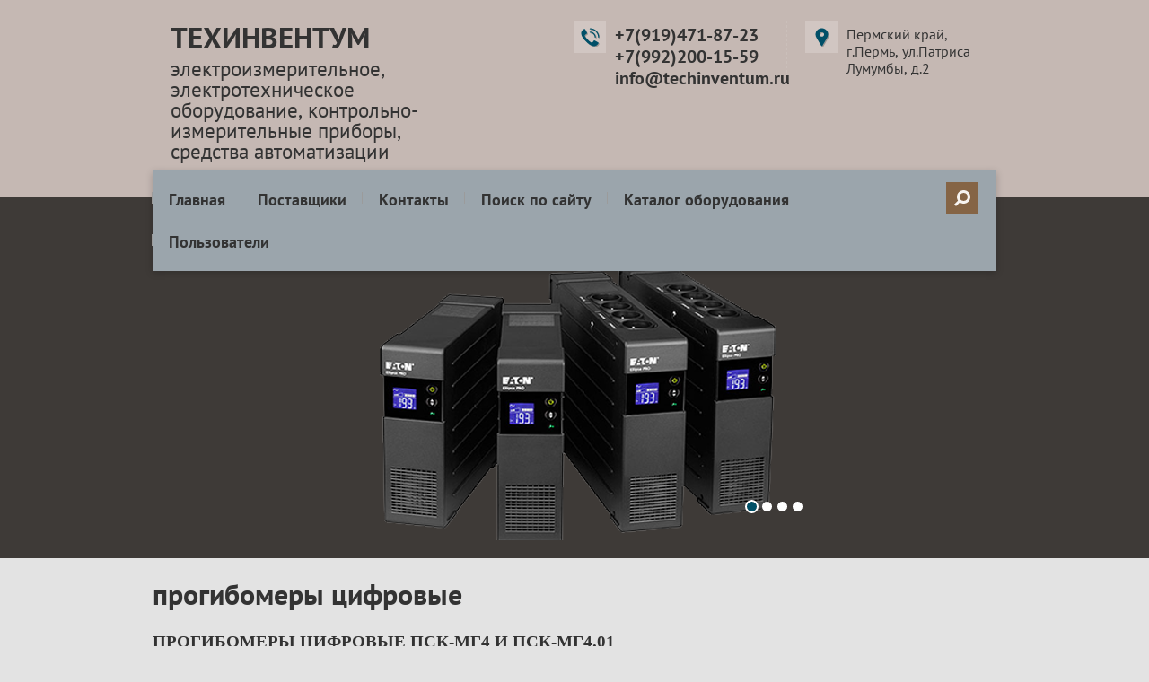

--- FILE ---
content_type: text/html; charset=utf-8
request_url: http://techinventum.ru/progibomery-cifrovye
body_size: 6029
content:

<!doctype html>
<html lang="ru">
<head>
<meta charset="utf-8">
<meta name="robots" content="all"/>
<title>прогибомеры цифровые</title>
<meta name="description" content="прогибомеры цифровые предназначены для измерения линейных перемещений отдельных точек конструкций при нагружении статическими нагрузками">
<meta name="keywords" content="прогибомеры цифровые, ПСК-МГ4, измерения линейных перемещений">
<meta name="SKYPE_TOOLBAR" content="SKYPE_TOOLBAR_PARSER_COMPATIBLE">
<meta name="viewport" content="width=device-width, initial-scale=1.0, maximum-scale=1.0, user-scalable=no">
<meta name="format-detection" content="telephone=no">
<meta http-equiv="x-rim-auto-match" content="none">
<link rel="stylesheet" href="/t/v697/images/theme0/styles.scss.css">
<link rel="stylesheet" href="/g/css/styles_articles_tpl.css">
<script src="/g/libs/jquery/1.10.2/jquery.min.js"></script>

            <!-- 46b9544ffa2e5e73c3c971fe2ede35a5 -->
            <script src='/shared/s3/js/lang/ru.js'></script>
            <script src='/shared/s3/js/common.min.js'></script>
        <link rel='stylesheet' type='text/css' href='/shared/s3/css/calendar.css' /><link rel='stylesheet' type='text/css' href='/shared/highslide-4.1.13/highslide.min.css'/>
<script type='text/javascript' src='/shared/highslide-4.1.13/highslide-full.packed.js'></script>
<script type='text/javascript'>
hs.graphicsDir = '/shared/highslide-4.1.13/graphics/';
hs.outlineType = null;
hs.showCredits = false;
hs.lang={cssDirection:'ltr',loadingText:'Загрузка...',loadingTitle:'Кликните чтобы отменить',focusTitle:'Нажмите чтобы перенести вперёд',fullExpandTitle:'Увеличить',fullExpandText:'Полноэкранный',previousText:'Предыдущий',previousTitle:'Назад (стрелка влево)',nextText:'Далее',nextTitle:'Далее (стрелка вправо)',moveTitle:'Передвинуть',moveText:'Передвинуть',closeText:'Закрыть',closeTitle:'Закрыть (Esc)',resizeTitle:'Восстановить размер',playText:'Слайд-шоу',playTitle:'Слайд-шоу (пробел)',pauseText:'Пауза',pauseTitle:'Приостановить слайд-шоу (пробел)',number:'Изображение %1/%2',restoreTitle:'Нажмите чтобы посмотреть картинку, используйте мышь для перетаскивания. Используйте клавиши вперёд и назад'};</script>

<link rel='stylesheet' type='text/css' href='/t/images/__csspatch/4/patch.css'/>

<!--s3_require-->
<link rel="stylesheet" href="/g/basestyle/1.0.1/article/article.css" type="text/css"/>
<link rel="stylesheet" href="/g/basestyle/1.0.1/article/article.gray.css" type="text/css"/>
<script type="text/javascript" src="/g/basestyle/1.0.1/article/article.js" async></script>
<!--/s3_require-->

<script type='text/javascript' src="/g/s3/misc/eventable/0.0.1/s3.eventable.js"></script>
<script type='text/javascript' src="/g/s3/misc/math/0.0.1/s3.math.js"></script>
<script type='text/javascript' src="/g/s3/menu/allin/0.0.2/s3.menu.allin.js"></script>
<script src="/t/v697/images/js/owl.carousel.min.js" charset="utf-8"></script>
<script src="/t/v697/images/js/main.js" charset="utf-8"></script>

 	<link rel="stylesheet" href="/t/v697/images/theme3/styles.scss.css">

<!--[if lt IE 10]>
<script src="/g/libs/ie9-svg-gradient/0.0.1/ie9-svg-gradient.min.js"></script>
<script src="/g/libs/jquery-placeholder/2.0.7/jquery.placeholder.min.js"></script>
<script src="/g/libs/jquery-textshadow/0.0.1/jquery.textshadow.min.js"></script>
<script src="/g/s3/misc/ie/0.0.1/ie.js"></script>
<![endif]-->
<!--[if lt IE 9]>
<script src="/g/libs/html5shiv/html5.js"></script>
<![endif]-->
<link rel="stylesheet" href="/t/v697/images/css/bdr_addons.scss.css">
</head>
<body>
	<div class="site-wrapper">
		<header role="banner" class="site-header">
			<div class="site-header-inner clear-self">
				<div class="header-left-part">
					<div class="site-logo"><a href="http://techinventum.ru">ТЕХИНВЕНТУМ</a></div>					<div class="site-activity">электроизмерительное, электротехническое оборудование, контрольно-измерительные приборы, средства автоматизации</div>				</div>
				<div class="header-address">Пермский край, г.Пермь, ул.Патриса Лумумбы, д.2</div>								<div class="header-phone"><div><a href="tel:+7(919)471-87-23">+7(919)471-87-23</a></div><div><a href="tel:+7(992)200-15-59">+7(992)200-15-59</a></div><div><a href="tel:info@techinventum.ru">info@techinventum.ru</a></div></div>
							</div>
		</header> <!-- .site-header -->

		<div class="site-container-wrapper">
			<nav class="top-menu-wrapper clear-self">
				<a href="#" class="mobile-menu-button"></a>
				<div class="top-menu-container">
					<div class="top-menu-container-in">
						<a href="#" class="close-menu"></a>
						<nav >
							<form action="/search" method="get"  class="search-form clear-self" >
								<input type="submit" class="search-button" value="" />
								<input name="search" type="text" class="search-text" onblur="this.value=this.value==''?'Поиск по сайту':this.value" onfocus="this.value=this.value=='Поиск по сайту'?'':this.value;" value="Поиск по сайту" />
							<re-captcha data-captcha="recaptcha"
     data-name="captcha"
     data-sitekey="6LcYvrMcAAAAAKyGWWuW4bP1De41Cn7t3mIjHyNN"
     data-lang="ru"
     data-rsize="invisible"
     data-type="image"
     data-theme="light"></re-captcha></form>
						</nav>
													<ul class="top-menu"><li><a href="/glavnaya" >Главная</a></li><li><a href="/postavshchiki" >Поставщики</a></li><li><a href="/kontakty" >Контакты</a></li><li><a href="/search" >Поиск по сайту</a></li><li class="opened"><a href="/" >Каталог оборудования</a></li><li><a href="/users" >Пользователи</a></li></ul>											</div>
				</div>
			</nav>
						<div class="slider-wrapper">
				<div class="slider-inner">
					<div class="slider-main">
												<div class="slide"><img src="/thumb/2/VN6z1_j7VkBTOHOD9hzhcQ/940c300/d/untitled-5.png" alt="Слайд 1"></div>
												<div class="slide"><img src="/thumb/2/5cncEAXCZCCIAJOPumrUGA/940c300/d/untitled-4.png" alt="Слайд №4"></div>
												<div class="slide"><img src="/thumb/2/GJFRN4EVRV-WfDZ7XpJHSA/940c300/d/17368399431493721925.jpg" alt="f1"></div>
												<div class="slide"><img src="/thumb/2/8L621Fc1dasooaIVEzKUEA/940c300/d/digital_manometers.jpg" alt="f2"></div>
											</div>
									</div>
			</div>
						<div class="site-container-inner">
								<div class="content">
					<h1>прогибомеры цифровые</h1>




	<h3><strong><span style="font-size:14pt;"><span style="font-family:Times New Roman,Times,serif;">ПРОГИБОМЕРЫ ЦИФРОВЫЕ ПСК-МГ4 И ПСК-МГ4.01</span></span></strong></h3>

<p><img alt="psk_01" height="300" src="/thumb/2/fYHRNPpkNWRVNG1VRdYkDg/360r300/d/psk_01.jpg" style="border-width: 0" width="150" /> <img alt="psk_02" height="177" src="/thumb/2/SdMAJv1n7SMdimaSulu3ug/360r300/d/psk_02.jpg" style="border-width: 0" width="360" /> <img alt="case_psk" height="319" src="/thumb/2/wvAMBkuHE_j-f3Nhfij34Q/360r300/d/case_psk.jpg" style="border-width: 0" width="360" /></p>

<p><span style="font-size:12pt;"><span style="font-family:Times New Roman,Times,serif;">Прогибомеры ПСК-МГ4 и ПСК-МГ4.01 предназначены для измерения линейных перемещений отдельных точек конструкций при нагружении статическими нагрузками - прогиб строительных конструкций (ферм, балок, плит) &ndash; а также осадку опор, фундаментов и других конструкций.</span></span></p>

<p><span style="font-size:12pt;"><span style="font-family:Times New Roman,Times,serif;">Прогибомеры применяются при проведении испытаний строительных конструкций, инженерно-строительных изысканиях и при обследовании зданий и сооружений.</span></span></p>

<p><span style="font-size:12pt;"><span style="font-family:Times New Roman,Times,serif;">Прогибомер ПСК-МГ4.01 имеет три режима измерений:</span></span></p>

<ul>
	<li><span style="font-size:12pt;"><span style="font-family:Times New Roman,Times,serif;">режим Оперативный с занесением в архив результата измерений &ndash; нажатием кнопки ВВОД;</span></span></li>
	<li><span style="font-size:12pt;"><span style="font-family:Times New Roman,Times,serif;">режим Наблюдение с автоматической регистрацией значений прогиба через интервалы времени, устанавливаемые пользователем (от 1 до 60 мин);</span></span></li>
	<li><span style="font-size:12pt;"><span style="font-family:Times New Roman,Times,serif;">режим Ждущий с автоматической регистрацией значений прогиба во времени, превышающих пороговые (граничные) значения, устанавливаемые пользователем (порог от 1 до 100 мм, длительность от 1 до 72 часов).</span></span></li>
</ul>

<p><span style="font-size:12pt;"><span style="font-family:Times New Roman,Times,serif;">Прогибомер ПСК-МГ4.01 имеет режим передачи данных на ПК по USB-интерфейсу с возможностью их последующего документирования.</span></span></p>

<p><span style="font-size:12pt;"><span style="font-family:Times New Roman,Times,serif;">ТЕХНИЧЕСКИЕ ХАРАКТЕРИСТИКИ ПРОГИБОМЕРОВ</span></span></p>

<table border="0" cellpadding="3" cellspacing="1">
	<tbody>
		<tr>
			<td><span style="font-size:12pt;"><span style="font-family:Times New Roman,Times,serif;"><strong>Наименование характеристик</strong></span></span></td>
			<td><span style="font-size:12pt;"><span style="font-family:Times New Roman,Times,serif;"><strong>ПСК-МГ4</strong></span></span></td>
			<td><span style="font-size:12pt;"><span style="font-family:Times New Roman,Times,serif;"><strong>ПСК-МГ4.01</strong></span></span></td>
		</tr>
		<tr>
			<td><span style="font-size:12pt;"><span style="font-family:Times New Roman,Times,serif;">Диапазон показаний прогибомера, мм</span></span></td>
			<td colspan="2"><span style="font-size:12pt;"><span style="font-family:Times New Roman,Times,serif;">0...9999</span></span></td>
		</tr>
		<tr>
			<td><span style="font-size:12pt;"><span style="font-family:Times New Roman,Times,serif;">Диапазон измерений линейного перемещения, мм</span></span></td>
			<td colspan="2"><span style="font-size:12pt;"><span style="font-family:Times New Roman,Times,serif;">0...200</span></span></td>
		</tr>
		<tr>
			<td><span style="font-size:12pt;"><span style="font-family:Times New Roman,Times,serif;">Пределы абсолютной погрешности измерений перемещений, мм, в диапазоне:</span></span></td>
			<td colspan="2">&nbsp;</td>
		</tr>
		<tr>
			<td><span style="font-size:12pt;"><span style="font-family:Times New Roman,Times,serif;">&nbsp; &nbsp; &nbsp; &nbsp; &nbsp; &ndash; от 0 до 10 мм</span></span></td>
			<td colspan="2"><span style="font-size:12pt;"><span style="font-family:Times New Roman,Times,serif;">&plusmn; 0,05</span></span></td>
		</tr>
		<tr>
			<td><span style="font-size:12pt;"><span style="font-family:Times New Roman,Times,serif;">&nbsp; &nbsp; &nbsp; &nbsp; &nbsp; &ndash; свыше 10 до 100 мм</span></span></td>
			<td colspan="2"><span style="font-size:12pt;"><span style="font-family:Times New Roman,Times,serif;">&plusmn; 0,1</span></span></td>
		</tr>
		<tr>
			<td><span style="font-size:12pt;"><span style="font-family:Times New Roman,Times,serif;">&nbsp; &nbsp; &nbsp; &nbsp; &nbsp; &ndash; свыше 100 до 200 мм?</span></span></td>
			<td colspan="2"><span style="font-size:12pt;"><span style="font-family:Times New Roman,Times,serif;">&plusmn; 0,5</span></span></td>
		</tr>
		<tr>
			<td colspan="3"><span style="font-size:12pt;"><span style="font-family:Times New Roman,Times,serif;">Цена единицы наименьшего разряда, мм, в диапазоне:</span></span></td>
		</tr>
		<tr>
			<td><span style="font-size:12pt;"><span style="font-family:Times New Roman,Times,serif;">&nbsp; &nbsp; &nbsp; &nbsp; &nbsp; &ndash; от 0 до 999 мм</span></span></td>
			<td colspan="2"><span style="font-size:12pt;"><span style="font-family:Times New Roman,Times,serif;">0,01</span></span></td>
		</tr>
		<tr>
			<td><span style="font-size:12pt;"><span style="font-family:Times New Roman,Times,serif;">&nbsp; &nbsp; &nbsp; &nbsp; &nbsp; &ndash; свыше 999 до 9999 мм</span></span></td>
			<td colspan="2"><span style="font-size:12pt;"><span style="font-family:Times New Roman,Times,serif;">0,1</span></span></td>
		</tr>
		<tr>
			<td><span style="font-size:12pt;"><span style="font-family:Times New Roman,Times,serif;">Номинальное значение диаметра струны, мм</span></span></td>
			<td colspan="2"><span style="font-size:12pt;"><span style="font-family:Times New Roman,Times,serif;">0,25 - 0,6</span></span></td>
		</tr>
		<tr>
			<td><span style="font-size:12pt;"><span style="font-family:Times New Roman,Times,serif;">Размах значений диаметра струны, мм, не более</span></span></td>
			<td colspan="2"><span style="font-size:12pt;"><span style="font-family:Times New Roman,Times,serif;">0,01</span></span></td>
		</tr>
		<tr>
			<td><span style="font-size:12pt;"><span style="font-family:Times New Roman,Times,serif;">Диаметр ведущего блока, мм</span></span></td>
			<td colspan="2"><span style="font-size:12pt;"><span style="font-family:Times New Roman,Times,serif;">19,2 &plusmn; 0,5</span></span></td>
		</tr>
		<tr>
			<td><span style="font-size:12pt;"><span style="font-family:Times New Roman,Times,serif;">Масса натяжного груза, кг</span></span></td>
			<td colspan="2"><span style="font-size:12pt;"><span style="font-family:Times New Roman,Times,serif;">1 &plusmn; 0,05</span></span></td>
		</tr>
		<tr>
			<td><span style="font-size:12pt;"><span style="font-family:Times New Roman,Times,serif;">Режимы</span></span></td>
			<td><span style="font-size:12pt;"><span style="font-family:Times New Roman,Times,serif;">Оперативный</span></span></td>
			<td><span style="font-size:12pt;"><span style="font-family:Times New Roman,Times,serif;">Оперативный,<br />
			Наблюдение,<br />
			Ждущий</span></span></td>
		</tr>
		<tr>
			<td><span style="font-size:12pt;"><span style="font-family:Times New Roman,Times,serif;">Объем архивируемой информации, значений</span></span></td>
			<td colspan="2"><span style="font-size:12pt;"><span style="font-family:Times New Roman,Times,serif;">4000</span></span></td>
		</tr>
		<tr>
			<td colspan="3"><span style="font-size:12pt;"><span style="font-family:Times New Roman,Times,serif;">Габаритные размеры (Д х Ш х В), мм, не более</span></span></td>
		</tr>
		<tr>
			<td><span style="font-size:12pt;"><span style="font-family:Times New Roman,Times,serif;">&nbsp; &nbsp; &nbsp; &nbsp; &nbsp;&ndash; электронного блока</span></span></td>
			<td colspan="2"><span style="font-size:12pt;"><span style="font-family:Times New Roman,Times,serif;">155 х 80 х 70</span></span></td>
		</tr>
		<tr>
			<td><span style="font-size:12pt;"><span style="font-family:Times New Roman,Times,serif;">&nbsp; &nbsp; &nbsp; &nbsp; &nbsp;&ndash; электронного блока со струбциной</span></span></td>
			<td colspan="2"><span style="font-size:12pt;"><span style="font-family:Times New Roman,Times,serif;">310 х 110 х 120</span></span></td>
		</tr>
		<tr>
			<td><span style="font-size:12pt;"><span style="font-family:Times New Roman,Times,serif;">Напряжение питания, В</span></span></td>
			<td colspan="2"><span style="font-size:12pt;"><span style="font-family:Times New Roman,Times,serif;">3,7 В (Li-Polimer)<br />
			Сетевой адаптер / USB-порт</span></span></td>
		</tr>
		<tr>
			<td><span style="font-size:12pt;"><span style="font-family:Times New Roman,Times,serif;">Потребляемая мощность, мВт, не более:</span></span></td>
			<td colspan="2"><span style="font-size:12pt;"><span style="font-family:Times New Roman,Times,serif;">25</span></span></td>
		</tr>
		<tr>
			<td><span style="font-size:12pt;"><span style="font-family:Times New Roman,Times,serif;">Масса, кг, не более</span></span></td>
			<td colspan="2"><span style="font-size:12pt;"><span style="font-family:Times New Roman,Times,serif;">0,75</span></span></td>
		</tr>
	</tbody>
</table>

	
</div>	</div>
</div>
		<footer role="contentinfo" class="site-footer">
						<div class="footer-in clear-self">
									<div class="contacts-bottom">
						<div class="address-bottom">Пермский край, г.Пермь, ул.Патриса Лумумбы, д.2</div>												<div class="phones-bottom"><div><a href="tel:+7(919)471-87-23">+7(919)471-87-23</a></div><div><a href="tel:+7(992)200-15-59">+7(992)200-15-59</a></div><div><a href="tel:info@techinventum.ru">info@techinventum.ru</a></div></div>
											</div>
								<div class="footer-right-part">
					<div class="site-copyright"><span style='font-size:14px;' class='copyright'><!--noindex-->Сайт создан в: <span style="text-decoration:underline; cursor: pointer;" onclick="javascript:window.open('https://design.megagr'+'oup.ru/?utm_referrer='+location.hostname)" class="copyright">megagroup.ru</span><!--/noindex--></span></div>
					<div class="site-name-bottom"> &copy; 2017 - 2026 </div>
				</div>
				<div class="site-counters"><!--LiveInternet counter--><script type="text/javascript">
document.write("<a href='//www.liveinternet.ru/click' "+
"target=_blank><img src='//counter.yadro.ru/hit?t12.5;r"+
escape(document.referrer)+((typeof(screen)=="undefined")?"":
";s"+screen.width+"*"+screen.height+"*"+(screen.colorDepth?
screen.colorDepth:screen.pixelDepth))+";u"+escape(document.URL)+
";"+Math.random()+
"' alt='' title='LiveInternet: показано число просмотров за 24"+
" часа, посетителей за 24 часа и за сегодня' "+
"border='0' width='88' height='31'><\/a>")
</script><!--/LiveInternet-->
<!--__INFO2026-01-27 01:01:00INFO__-->
</div>			</div>
		</footer> <!-- .site-footer -->
	</div>
	<script src="/t/v697/images/js/flexFix.js"></script>

<!-- assets.bottom -->
<!-- </noscript></script></style> -->
<script src="/my/s3/js/site.min.js?1769082895" ></script>
<script src="/my/s3/js/site/defender.min.js?1769082895" ></script>
<script src="https://cp.onicon.ru/loader/5975766a28668853168b45c7.js" data-auto async></script>
<script >/*<![CDATA[*/
var megacounter_key="9c491aa1a21f75d5ff0e1617f7e93d47";
(function(d){
    var s = d.createElement("script");
    s.src = "//counter.megagroup.ru/loader.js?"+new Date().getTime();
    s.async = true;
    d.getElementsByTagName("head")[0].appendChild(s);
})(document);
/*]]>*/</script>
<script >/*<![CDATA[*/
$ite.start({"sid":1713096,"vid":1722960,"aid":2031512,"stid":4,"cp":21,"active":true,"domain":"techinventum.ru","lang":"ru","trusted":false,"debug":false,"captcha":3});
/*]]>*/</script>
<!-- /assets.bottom -->
</body>
</html>
</body>
<!-- ID -->
</html>

--- FILE ---
content_type: text/css
request_url: http://techinventum.ru/t/images/__csspatch/4/patch.css
body_size: 483
content:
html body { color: rgb(75, 64, 64); }
html body { background-color: rgb(227, 227, 227); }
html a { color: rgb(0, 0, 0); }
html .site-header::before { background-color: rgb(197, 184, 179); }
html .top-menu > li.s3-menu-allin-active > a { color: rgb(155, 155, 155); }
html .top-menu > li.active > a { color: rgb(0, 0, 0); }
html .top-menu > li > a:hover { color: rgb(0, 0, 0); }
html .top-blocks .block-inner { background-color: rgb(227, 227, 227); }
html .top-blocks .block-inner:hover { background-color: rgb(227, 227, 227); }
html .top-blocks .block-inner .title { color: rgb(27, 15, 15); }
html .edit-top-wrapper { background-color: rgb(227, 227, 227); }
html .edit-top-wrapper .edit-top-inner .edit-more { color: rgb(29, 29, 22); }
html .edit-top-wrapper .edit-top-inner .edit-more { text-shadow: rgb(139, 87, 42) 0.6px 0.8px 0px; }
html .edit-top-wrapper .edit-top-inner .edit-more { background-color: rgb(227, 227, 227); }
html .edit-top-wrapper .edit-top-inner .edit-more:hover { background-image: -webkit-linear-gradient(rgb(87, 71, 59), rgb(31, 29, 28)); background-image: linear-gradient(rgb(87, 71, 59), rgb(31, 29, 28)); }
@media (min-width: 787px) { html .top-menu-wrapper .top-menu-container { background-color: rgb(155, 165, 172); } }
@media (min-width: 787px) { html .top-menu-wrapper .top-menu-container .top-menu > li > a::before { background-color: rgb(155, 155, 155); } }
@media (min-width: 787px) { html .top-menu-wrapper .top-menu-container .top-menu > li ul li a:hover { color: rgb(24, 26, 26); } }
@media (max-width: 786px) { html .top-menu-container { background-color: rgb(184, 233, 134); } }


--- FILE ---
content_type: text/css
request_url: http://techinventum.ru/t/v697/images/theme3/styles.scss.css
body_size: 10019
content:
@charset "utf-8";
@font-face {
  font-family: 'Pt_sans';
  src: url("/g/fonts/pt_sans/pt_sans-r.eot");
  src: url("/g/fonts/pt_sans/pt_sans-r.eot?#iefix") format("embedded-opentype"), url("/g/fonts/pt_sans/pt_sans-r.woff2") format("woff2"), url("/g/fonts/pt_sans/pt_sans-r.woff") format("woff"), url("/g/fonts/pt_sans/pt_sans-r.ttf") format("truetype"), url("/g/fonts/pt_sans/pt_sans-r.svg#Pt_sans") format("svg");
  font-weight: 400;
  font-style: normal; }

@font-face {
  font-family: 'Pt_sans';
  src: url("/g/fonts/pt_sans/pt_sans-b.eot");
  src: url("/g/fonts/pt_sans/pt_sans-b.eot?#iefix") format("embedded-opentype"), url("/g/fonts/pt_sans/pt_sans-b.woff2") format("woff2"), url("/g/fonts/pt_sans/pt_sans-b.woff") format("woff"), url("/g/fonts/pt_sans/pt_sans-b.ttf") format("truetype"), url("/g/fonts/pt_sans/pt_sans-b.svg#Pt_sans") format("svg");
  font-weight: 700;
  font-style: normal; }

html {
  font-family: sans-serif;
  -ms-text-size-adjust: 100%;
  -webkit-text-size-adjust: 100%;
  overflow-y: scroll; }

body {
  margin: 0; }

article, aside, details, figcaption, figure, footer, header, hgroup, main, menu, nav, section, summary {
  display: block; }

audio, canvas, progress, video {
  display: inline-block;
  vertical-align: baseline; }

audio:not([controls]) {
  display: none;
  height: 0; }

[hidden], template {
  display: none; }

a {
  background-color: transparent; }

a:active, a:hover {
  outline: 0; }

abbr[title] {
  border-bottom: 1px dotted; }

b, strong {
  font-weight: 700; }

dfn {
  font-style: italic; }

h1 {
  font-size: 2em;
  margin: 0.67em 0; }

mark {
  background: #ff0;
  color: #000; }

small {
  font-size: 80%; }

sub, sup {
  font-size: 75%;
  line-height: 0;
  position: relative;
  vertical-align: baseline; }

sup {
  top: -0.5em; }

sub {
  bottom: -0.25em; }

img {
  border: 0; }

svg:not(:root) {
  overflow: hidden; }

figure {
  margin: 1em 40px; }

hr {
  box-sizing: content-box;
  height: 0; }

pre {
  overflow: auto; }

code, kbd, pre, samp {
  font-family: monospace, monospace;
  font-size: 1em; }

button, input, optgroup, select, textarea {
  font: inherit;
  margin: 0; }

button {
  overflow: visible; }

button, select {
  text-transform: none; }

button, html input[type="button"], input[type="reset"], input[type="submit"] {
  -webkit-appearance: button;
  cursor: pointer; }

button[disabled], html input[disabled] {
  cursor: default; }

button::-moz-focus-inner, input::-moz-focus-inner {
  border: 0;
  padding: 0; }

input {
  line-height: normal; }

input[type="checkbox"], input[type="radio"] {
  box-sizing: border-box;
  padding: 0; }

input[type="number"]::-webkit-inner-spin-button, input[type="number"]::-webkit-outer-spin-button {
  height: auto; }

input[type="search"] {
  -webkit-appearance: textfield;
  box-sizing: content-box; }

input[type="search"]::-webkit-search-cancel-button, input[type="search"]::-webkit-search-decoration {
  -webkit-appearance: none; }

fieldset {
  border: 1px solid silver;
  margin: 0 2px;
  padding: 0.35em 0.625em 0.75em; }

legend {
  border: 0;
  padding: 0; }

textarea {
  overflow: auto; }

optgroup {
  font-weight: 700; }

table {
  border-collapse: collapse;
  border-spacing: 0; }

td, th {
  padding: 0; }

@media print {
  * {
    background: transparent !important;
    color: #000 !important;
    box-shadow: none !important;
    text-shadow: none !important; }

  a, a:visited {
    text-decoration: underline; }

  a[href]:after {
    content: " (" attr(href) ")"; }

  abbr[title]:after {
    content: " (" attr(title) ")"; }

  pre, blockquote {
    border: 1px solid #999;
    page-break-inside: avoid; }

  thead {
    display: table-header-group; }

  tr, img {
    page-break-inside: avoid; }

  img {
    max-width: 100% !important; }

  @page {
    margin: 0.5cm; }

  p, h2, h3 {
    orphans: 3;
    widows: 3; }

  h2, h3 {
    page-break-after: avoid; } }

.hide {
  display: none; }

.show {
  display: block; }

.invisible {
  visibility: hidden; }

.visible {
  visibility: visible; }

.reset-indents {
  padding: 0;
  margin: 0; }

.reset-font {
  line-height: 0;
  font-size: 0; }

.clear-list {
  list-style: none;
  padding: 0;
  margin: 0; }

.clearfix:before, .clearfix:after {
  display: table;
  content: "";
  line-height: 0;
  font-size: 0; }
  .clearfix:after {
    clear: both; }

.clear {
  visibility: hidden;
  clear: both;
  height: 0;
  font-size: 1px;
  line-height: 0; }

.clear-self::after {
  display: block;
  visibility: hidden;
  clear: both;
  height: 0;
  content: ''; }

.overflowHidden {
  overflow: hidden; }

.thumb, .YMaps, .ymaps-map {
  color: #000; }

.table {
  display: table; }
  .table .tr {
    display: table-row; }
    .table .tr .td {
      display: table-cell; }

.table0, .table1, .table2 {
  border-collapse: collapse; }
  .table0 td, .table1 td, .table2 td {
    padding: 0.5em; }

.table1, .table2 {
  border: 1px solid #afafaf; }
  .table1 td, .table2 td, .table1 th, .table2 th {
    border: 1px solid #afafaf; }

.table2 th {
  padding: 0.5em;
  color: #fff;
  background: #f00; }

html, body {
  height: 100%; }

html {
  font-size: 16px; }

body {
  position: relative;
  min-width: 320px;
  text-align: left;
  color: #333;
  background: #fff;
  font-family: 'Pt_sans', Arial, Helvetica, sans-serif;
  line-height: 1.25; }

h1, h2, h3, h4, h5, h6 {
  color: #333;
  font-family: 'Pt_sans', Arial, Helvetica, sans-serif;
  font-weight: 700;
  font-style: normal; }

div.h1 {
  color: #333;
  font-family: 'Pt_sans', Arial, Helvetica, sans-serif;
  font-weight: 700;
  font-style: normal;
  margin-top: 0;
  font-size: 2rem; }

h1 {
  margin-top: 0;
  font-size: 2rem; }

h2 {
  font-size: 1.5rem; }

h3 {
  font-size: 1.17rem; }

h4 {
  font-size: 1rem; }

h5 {
  font-size: 0.83rem; }

h6 {
  font-size: 0.67rem; }

h5, h6 {
  font-weight: bold; }

a {
  text-decoration: underline;
  color: #3499d2; }

a:hover {
  text-decoration: none; }

a img {
  border-color: #333; }

img, textarea, object, object embed, .table-wrapper {
  max-width: 100%; }

.table-wrapper {
  overflow: auto; }

img {
  height: auto; }

table img {
  max-width: none; }

* {
  -webkit-tap-highlight-color: rgba(0, 0, 0, 0); }

.site-path {
  margin-bottom: 10px;
  white-space: pre-wrap;
  line-height: 1; }

.site-header a img, .site-sidebar a img, .site-footer a img {
  border: none; }

.site-header p, .site-footer p {
  margin: 0; }

a[href^="tel:"] {
  text-decoration: none;
  color: inherit;
  cursor: default; }

.site-sidebar p:first-child {
  margin-top: 0; }
  .site-sidebar p:last-child {
    border-bottom: 0; }

.site-wrapper {
  min-height: 100%;
  display: -moz-box;
  display: -webkit-box;
  display: -webkit-flex;
  display: -moz-flex;
  display: -ms-flexbox;
  display: flex;
  -webkit-box-direction: normal;
  -webkit-box-orient: vertical;
  -moz-box-direction: normal;
  -moz-box-orient: vertical;
  -webkit-flex-direction: column;
  -moz-flex-direction: column;
  -ms-flex-direction: column;
  flex-direction: column; }
  .ie .site-wrapper {
    height: 100%; }

.site-header {
  -webkit-box-flex: none;
  -webkit-flex: none;
  -moz-box-flex: none;
  -moz-flex: none;
  -ms-flex: none;
  flex: none;
  position: relative; }
  .site-header:before {
    position: absolute;
    display: block;
    content: "";
    left: 0;
    right: 0;
    top: 0;
    bottom: -30px;
    background: #f7f3f0;
    z-index: -1; }

.site-header-inner {
  min-height: 99px;
  max-width: 950px;
  margin: 0 auto;
  padding: 0 10px 10px;
  line-height: 1;
  color: #333; }

.header-left-part {
  float: left;
  margin: 25px 0 0 25px;
  width: 310px; }
  .header-left-part .site-logo {
    padding-bottom: 7px; }
  .header-left-part .site-logo a {
    color: #333;
    font-size: 33px;
    text-decoration: none;
    font-family: 'Pt_sans', Arial, Helvetica, sans-serif;
    font-weight: 700;
    font-style: normal; }
  .header-left-part .site-activity {
    color: #333;
    font-size: 23px; }

.header-address {
  float: right;
  width: 172px;
  margin: 23px 0 0 0;
  position: relative;
  padding: 6px 0 0 66px;
  line-height: 1.2;
  border-left: 1px dashed rgba(255, 255, 255, .1); }
  .header-address:before {
    position: absolute;
    display: block;
    content: "";
    background: rgba(255, 255, 255, .2) url('data:image/svg+xml,%3Csvg%20version%3D%221.1%22%20baseProfile%3D%22full%22%20xmlns%3D%22http%3A%2F%2Fwww.w3.org%2F2000%2Fsvg%22%20xmlns%3Axlink%3D%22http%3A%2F%2Fwww.w3.org%2F1999%2Fxlink%22%20xmlns%3Aev%3D%22http%3A%2F%2Fwww.w3.org%2F2001%2Fxml-events%22%20xml%3Aspace%3D%22preserve%22%20x%3D%220px%22%20y%3D%220px%22%20width%3D%2215px%22%20height%3D%2221px%22%20%20viewBox%3D%220%200%2015%2021%22%20preserveAspectRatio%3D%22none%22%20shape-rendering%3D%22geometricPrecision%22%3E%3Cdefs%3E%3Cfilter%20id%3D%22drop-shadow-1%22%20filterUnits%3D%22userSpaceOnUse%22%3E%3CfeOffset%20dx%3D%220.602%22%20dy%3D%220.799%22%20in%3D%22SourceAlpha%22%2F%3E%3CfeGaussianBlur%20result%3D%22dropBlur%22%2F%3E%3CfeFlood%20flood-opacity%3D%220.25%22%2F%3E%3CfeComposite%20operator%3D%22in%22%20in2%3D%22dropBlur%22%20result%3D%22dropShadowComp%22%2F%3E%3CfeComposite%20in%3D%22SourceGraphic%22%20result%3D%22shadowed%22%2F%3E%3C%2Ffilter%3E%3C%2Fdefs%3E%3Cpath%20fill%3D%22%23005067%22%20filter%3D%22url%28%23drop-shadow-1%29%22%20d%3D%22M7.501%2C0.500%20C3.641%2C0.500%200.500%2C3.584%200.500%2C7.376%20C0.500%2C8.528%200.799%2C9.669%201.364%2C10.681%20C1.375%2C10.705%201.387%2C10.728%201.400%2C10.751%20L6.949%2C20.187%20C7.062%2C20.381%207.272%2C20.500%207.500%2C20.500%20C7.727%2C20.500%207.937%2C20.381%208.051%2C20.187%20L13.600%2C10.751%20C13.612%2C10.730%2013.624%2C10.708%2013.633%2C10.686%20C14.200%2C9.673%2014.500%2C8.529%2014.500%2C7.376%20C14.500%2C3.584%2011.360%2C0.500%207.501%2C0.500%20ZM7.501%2C9.875%20C6.094%2C9.875%204.954%2C8.756%204.954%2C7.375%20C4.954%2C5.994%206.094%2C4.875%207.501%2C4.875%20C8.907%2C4.875%2010.045%2C5.994%2010.045%2C7.375%20C10.045%2C8.756%208.907%2C9.875%207.501%2C9.875%20Z%22%2F%3E%3C%2Fsvg%3E') center center no-repeat;
    width: 36px;
    height: 36px;
    left: 20px;
    top: 0; }
  .header-address a {
    color: #333; }

.header-phone {
  float: right;
  width: 175px;
  margin: 23px 16px 0 0;
  font-size: 20px;
  font-family: 'Pt_sans', Arial, Helvetica, sans-serif;
  font-weight: 700;
  font-style: normal;
  line-height: 1.2;
  padding: 4px 0 0 46px;
  position: relative; }
  .header-phone:before {
    position: absolute;
    display: block;
    content: "";
    background: rgba(255, 255, 255, .2) url('data:image/svg+xml,%3Csvg%20version%3D%221.1%22%20baseProfile%3D%22full%22%20xmlns%3D%22http%3A%2F%2Fwww.w3.org%2F2000%2Fsvg%22%20xmlns%3Axlink%3D%22http%3A%2F%2Fwww.w3.org%2F1999%2Fxlink%22%20xmlns%3Aev%3D%22http%3A%2F%2Fwww.w3.org%2F2001%2Fxml-events%22%20xml%3Aspace%3D%22preserve%22%20x%3D%220px%22%20y%3D%220px%22%20width%3D%2221px%22%20height%3D%2221px%22%20%20viewBox%3D%220%200%2021%2021%22%20preserveAspectRatio%3D%22none%22%20shape-rendering%3D%22geometricPrecision%22%3E%3Cdefs%3E%3Cfilter%20id%3D%22drop-shadow-2%22%20filterUnits%3D%22userSpaceOnUse%22%3E%3CfeOffset%20dx%3D%220.602%22%20dy%3D%220.799%22%20in%3D%22SourceAlpha%22%2F%3E%3CfeGaussianBlur%20result%3D%22dropBlur%22%2F%3E%3CfeFlood%20flood-opacity%3D%220.25%22%2F%3E%3CfeComposite%20operator%3D%22in%22%20in2%3D%22dropBlur%22%20result%3D%22dropShadowComp%22%2F%3E%3CfeComposite%20in%3D%22SourceGraphic%22%20result%3D%22shadowed%22%2F%3E%3C%2Ffilter%3E%3C%2Fdefs%3E%3Cpath%20fill%3D%22%23005067%22%20filter%3D%22url%28%23drop-shadow-2%29%22%20d%3D%22M19.875%2C11.125%20C19.529%2C11.125%2019.250%2C10.845%2019.250%2C10.500%20C19.250%2C5.675%2015.323%2C1.750%2010.497%2C1.750%20C10.151%2C1.750%209.872%2C1.470%209.872%2C1.125%20C9.872%2C0.780%2010.151%2C0.500%2010.497%2C0.500%20C16.013%2C0.500%2020.500%2C4.986%2020.500%2C10.500%20C20.500%2C10.845%2020.221%2C11.125%2019.875%2C11.125%20ZM15.499%2C10.500%20C15.499%2C7.743%2013.255%2C5.500%2010.497%2C5.500%20C10.151%2C5.500%209.872%2C5.220%209.872%2C4.875%20C9.872%2C4.530%2010.151%2C4.250%2010.497%2C4.250%20C13.944%2C4.250%2016.749%2C7.053%2016.749%2C10.500%20C16.749%2C10.845%2016.469%2C11.125%2016.124%2C11.125%20C15.778%2C11.125%2015.499%2C10.845%2015.499%2C10.500%20ZM12.178%2C16.467%20C12.843%2C16.460%2013.260%2C16.003%2014.615%2C14.204%20C14.802%2C13.955%2015.144%2C13.883%2015.418%2C14.034%20L19.554%2C16.337%20C19.705%2C16.420%2019.815%2C16.563%2019.857%2C16.731%20C19.898%2C16.899%2019.869%2C17.077%2019.775%2C17.222%20C19.137%2C18.207%2017.435%2C20.500%2015.414%2C20.500%20L15.232%2C20.500%20C14.186%2C20.500%2011.002%2C20.500%205.748%2C15.246%20C0.480%2C9.980%200.490%2C6.847%200.494%2C5.668%20L0.494%2C5.584%20C0.494%2C3.560%202.787%2C1.861%203.773%2C1.225%20C3.918%2C1.131%204.096%2C1.102%204.263%2C1.143%20C4.431%2C1.185%204.574%2C1.295%204.658%2C1.446%20L6.961%2C5.582%20C7.112%2C5.855%207.039%2C6.198%206.790%2C6.386%20C4.990%2C7.741%204.536%2C8.167%204.527%2C8.806%20C4.527%2C10.302%2010.676%2C16.467%2012.178%2C16.467%20Z%22%20%2F%3E%3C%2Fsvg%3E') center center no-repeat;
    width: 36px;
    height: 36px;
    left: 0px;
    top: 0; }
  .header-phone a {
    color: #333;
    text-decoration: none; }

.mobile-menu-button {
  width: 36px;
  height: 36px;
  margin: 0 0px 4px 0;
  display: none;
  background: rgba(255, 255, 255, .2) url('data:image/svg+xml,%3Csvg%20version%3D%221.1%22%20baseProfile%3D%22full%22%20xmlns%3D%22http%3A%2F%2Fwww.w3.org%2F2000%2Fsvg%22%20xmlns%3Axlink%3D%22http%3A%2F%2Fwww.w3.org%2F1999%2Fxlink%22%20xmlns%3Aev%3D%22http%3A%2F%2Fwww.w3.org%2F2001%2Fxml-events%22%20xml%3Aspace%3D%22preserve%22%20x%3D%220px%22%20y%3D%220px%22%20width%3D%2226px%22%20height%3D%2220px%22%20%20viewBox%3D%220%200%2026%2020%22%20preserveAspectRatio%3D%22none%22%20shape-rendering%3D%22geometricPrecision%22%3E%3Cpath%20fill%3D%22%23333333%22%20d%3D%22M25.000%2C11.000%20L1.000%2C11.000%20C0.448%2C11.000%20-0.000%2C10.552%20-0.000%2C10.000%20C-0.000%2C9.448%200.448%2C9.000%201.000%2C9.000%20L25.000%2C9.000%20C25.552%2C9.000%2026.000%2C9.448%2026.000%2C10.000%20C26.000%2C10.552%2025.552%2C11.000%2025.000%2C11.000%20ZM25.000%2C2.000%20L1.000%2C2.000%20C0.448%2C2.000%20-0.000%2C1.552%20-0.000%2C1.000%20C-0.000%2C0.448%200.448%2C-0.000%201.000%2C-0.000%20L25.000%2C-0.000%20C25.552%2C-0.000%2026.000%2C0.448%2026.000%2C1.000%20C26.000%2C1.552%2025.552%2C2.000%2025.000%2C2.000%20ZM1.000%2C18.000%20L25.000%2C18.000%20C25.552%2C18.000%2026.000%2C18.448%2026.000%2C19.000%20C26.000%2C19.552%2025.552%2C20.000%2025.000%2C20.000%20L1.000%2C20.000%20C0.448%2C20.000%20-0.000%2C19.552%20-0.000%2C19.000%20C-0.000%2C18.448%200.448%2C18.000%201.000%2C18.000%20Z%22%20%2F%3E%3C%2Fsvg%3E') center center no-repeat; }

.close-menu {
  width: 36px;
  height: 36px;
  background: #f7f3f0 url('data:image/svg+xml,%3Csvg%20version%3D%221.1%22%20baseProfile%3D%22full%22%20xmlns%3D%22http%3A%2F%2Fwww.w3.org%2F2000%2Fsvg%22%20xmlns%3Axlink%3D%22http%3A%2F%2Fwww.w3.org%2F1999%2Fxlink%22%20xmlns%3Aev%3D%22http%3A%2F%2Fwww.w3.org%2F2001%2Fxml-events%22%20xml%3Aspace%3D%22preserve%22%20x%3D%220px%22%20y%3D%220px%22%20width%3D%2220px%22%20height%3D%2220px%22%20%20viewBox%3D%220%200%2020%2020%22%20preserveAspectRatio%3D%22none%22%20shape-rendering%3D%22geometricPrecision%22%3E%3Cpath%20fill%3D%22%23333333%22%20d%3D%22M19.805%2C18.391%20L18.391%2C19.806%20L9.906%2C11.320%20L1.421%2C19.806%20L0.006%2C18.391%20L8.492%2C9.906%20L0.006%2C1.421%20L1.421%2C0.007%20L9.906%2C8.492%20L18.391%2C0.007%20L19.805%2C1.421%20L11.320%2C9.906%20L19.805%2C18.391%20Z%22%20class%3D%22cls-1%22%2F%3E%3C%2Fsvg%3E') center center no-repeat;
  display: none; }

.top-menu {
  padding: 0;
  margin: 0;
  list-style: none;
  font-size: 0;
  position: relative;
  z-index: 5; }
  .top-menu li.openedUl > ul {
    display: block; }
  .top-menu > li {
    vertical-align: top; }
  .top-menu > li.openedUl > ul ul {
    padding-left: 10px;
    width: auto;
    position: relative; }
  .top-menu > li:first-child > a:before {
    display: none; }
  .top-menu > li.s3-menu-allin-active > a, .top-menu > li.active > a {
    color: #005067; }
  .top-menu > li > a {
    color: #333;
    font-size: 18px;
    font-family: 'Pt_sans', Arial, Helvetica, sans-serif;
    font-weight: 700;
    font-style: normal;
    text-decoration: none;
    position: relative; }
    .top-menu > li > a:hover {
      color: #005067; }

.owl-carousel .animated {
  -webkit-animation-duration: 1000ms;
  animation-duration: 1000ms;
  -webkit-animation-fill-mode: both;
  animation-fill-mode: both; }
  .owl-carousel .owl-animated-in {
    z-index: 0; }
  .owl-carousel .owl-animated-out {
    z-index: 1; }
  .owl-carousel .fadeOut {
    -webkit-animation-name: fadeOut;
    animation-name: fadeOut; }

@-webkit-keyframes fadeOut {
  0% {
    opacity: 1; }

  100% {
    opacity: 0; } }

@-moz-keyframes fadeOut {
  0% {
    opacity: 1; }

  100% {
    opacity: 0; } }

@-o-keyframes fadeOut {
  0% {
    opacity: 1; }

  100% {
    opacity: 0; } }

@keyframes fadeOut {
  0% {
    opacity: 1; }

  100% {
    opacity: 0; } }

.owl-height {
  -webkit-transition: height 500ms ease-in-out;
  -moz-transition: height 500ms ease-in-out;
  -o-transition: height 500ms ease-in-out;
  -ms-transition: height 500ms ease-in-out;
  transition: height 500ms ease-in-out; }

.owl-carousel {
  display: none;
  width: 100%;
  -webkit-tap-highlight-color: transparent; }
  .owl-carousel .owl-stage {
    position: relative;
    -ms-touch-action: pan-Y; }
  .owl-carousel .owl-stage:after {
    content: ".";
    display: block;
    clear: both;
    visibility: hidden;
    line-height: 0;
    height: 0; }
  .owl-carousel .owl-stage-outer {
    position: relative;
    overflow: hidden;
    -webkit-transform: translate3d(0px, 0px, 0px); }
  .owl-carousel .owl-controls .owl-nav .owl-prev, .owl-carousel .owl-controls .owl-nav .owl-next, .owl-carousel .owl-controls .owl-dot {
    cursor: pointer;
    cursor: hand;
    -webkit-user-select: none;
    -khtml-user-select: none;
    -moz-user-select: none;
    -ms-user-select: none;
    user-select: none; }
  .owl-carousel.owl-loaded {
    display: block; }
  .owl-carousel.owl-loading {
    opacity: 0;
    display: block; }
  .owl-carousel.owl-hidden {
    opacity: 0; }
  .owl-carousel .owl-refresh .owl-item {
    display: none; }
  .owl-carousel .owl-item {
    position: relative;
    min-height: 1px;
    float: left;
    -webkit-backface-visibility: hidden;
    -webkit-tap-highlight-color: transparent;
    -webkit-touch-callout: none;
    -webkit-user-select: none;
    -moz-user-select: none;
    -ms-user-select: none;
    user-select: none; }
  .owl-carousel .owl-item img {
    display: block;
    width: 100%;
    -webkit-transform-style: preserve-3d; }
  .owl-carousel.owl-text-select-on .owl-item {
    -webkit-user-select: auto;
    -moz-user-select: auto;
    -ms-user-select: auto;
    user-select: auto; }
  .owl-carousel .owl-grab {
    cursor: move;
    cursor: -webkit-grab;
    cursor: -o-grab;
    cursor: -ms-grab;
    cursor: grab; }
  .owl-carousel.owl-rtl {
    direction: rtl; }
  .owl-carousel.owl-rtl .owl-item {
    float: right; }
  .owl-carousel .owl-item .owl-lazy {
    opacity: 0;
    -webkit-transition: opacity 400ms ease;
    -moz-transition: opacity 400ms ease;
    -o-transition: opacity 400ms ease;
    -ms-transition: opacity 400ms ease;
    transition: opacity 400ms ease; }
  .owl-carousel .owl-item img {
    transform-style: preserve-3d; }
  .owl-carousel .owl-video-wrapper {
    position: relative;
    height: 100%;
    background: #000; }
  .owl-carousel .owl-video-play-icon {
    position: absolute;
    height: 80px;
    width: 80px;
    left: 50%;
    top: 50%;
    margin-left: -40px;
    margin-top: -40px;
    background: url("owl.video.play.png") no-repeat;
    cursor: pointer;
    z-index: 1;
    -webkit-backface-visibility: hidden;
    -webkit-transition: scale 100ms ease;
    -moz-transition: scale 100ms ease;
    -o-transition: scale 100ms ease;
    -ms-transition: scale 100ms ease;
    transition: scale 100ms ease; }
  .owl-carousel .owl-video-play-icon:hover {
    -webkit-transition: scale(1.3, 1.3);
    -moz-transition: scale(1.3, 1.3);
    -o-transition: scale(1.3, 1.3);
    -ms-transition: scale(1.3, 1.3);
    transition: scale(1.3, 1.3); }
  .owl-carousel .owl-video-playing .owl-video-tn, .owl-carousel .owl-video-playing .owl-video-play-icon {
    display: none; }
  .owl-carousel .owl-video-tn {
    opacity: 0;
    height: 100%;
    background-position: 50% 50%;
    background-repeat: no-repeat;
    background-size: contain;
    -webkit-transition: opacity 400ms ease;
    -moz-transition: opacity 400ms ease;
    -o-transition: opacity 400ms ease;
    -ms-transition: opacity 400ms ease;
    transition: opacity 400ms ease; }
  .owl-carousel .owl-video-frame {
    position: relative;
    z-index: 1; }

.no-js .owl-carousel {
  display: block; }

.slider-wrapper {
  position: relative;
  padding: 0 10px 20px; }
  .slider-wrapper:before {
    position: absolute;
    display: block;
    content: "";
    left: 0;
    right: 0;
    top: -100px;
    bottom: 0;
    background: #3e3a37;
    z-index: -2; }

.slider-inner {
  max-width: 940px;
  margin: 0 auto;
  position: relative; }

.owl-dots {
  position: absolute;
  width: 260px;
  right: 18px;
  bottom: 22px;
  z-index: 1; }
  .owl-dots .owl-dot {
    display: inline-block;
    margin: 0 6px 6px 0; }
  .owl-dots .owl-dot span {
    display: block;
    border-radius: 50%;
    width: 11px;
    height: 11px;
    background: #fff;
    position: relative; }
    .owl-dots .owl-dot span:before {
      position: absolute;
      display: block;
      content: "";
      width: 100%;
      height: 100%;
      top: -2px;
      left: -2px;
      border: 2px solid transparent;
      border-radius: 50%; }
  .owl-dots .owl-dot:active span, .owl-dots .owl-dot:hover span, .owl-dots .owl-dot.active span {
    background: #f7f3f0; }
    .owl-dots .owl-dot:active span:before, .owl-dots .owl-dot:hover span:before, .owl-dots .owl-dot.active span:before {
      border-color: #fff; }

.slider-text-wrapper {
  position: absolute;
  top: 0;
  bottom: 0;
  right: 0;
  background: rgba(62, 58, 55, 0.7);
  width: 300px; }
  .slider-text-wrapper .slider-text-inner {
    position: absolute;
    left: 20px;
    right: 45px;
    top: 27px;
    bottom: 50px;
    overflow: hidden;
    color: #fff; }
  .slider-text-wrapper .slider-text-inner p {
    margin: 0; }
  .slider-text-wrapper .slider-text-inner .title {
    color: #fff;
    font-size: 30px;
    padding-bottom: 16px;
    line-height: 1;
    font-family: 'Pt_sans', Arial, Helvetica, sans-serif;
    font-weight: 700;
    font-style: normal; }

.top-blocks {
  line-height: 0;
  padding: 20px 0 10px;
  text-align: justify; }
  .top-blocks:after {
    display: inline-block;
    width: 100%;
    height: 0;
    visibility: hidden;
    content: ""; }
  .top-blocks .block-inner {
    display: inline-block;
    width: 220px;
    font-size: 0;
    margin-bottom: 20px;
    background: #856445;
    line-height: 1;
    text-decoration: none;
    vertical-align: top;
    -webkit-transition: all 0.4s;
    -moz-transition: all 0.4s;
    -o-transition: all 0.4s;
    -ms-transition: all 0.4s;
    transition: all 0.4s; }
  .top-blocks .block-inner:hover {
    background: #f7f3f0; }
    .top-blocks .block-inner:hover .title {
      color: #333; }
  .top-blocks .block-inner .title {
    display: block;
    text-align: center;
    color: #fff;
    font-size: 20px;
    font-family: 'Pt_sans', Arial, Helvetica, sans-serif;
    font-weight: 700;
    font-style: normal;
    padding: 11px 10px;
    -webkit-transition: all 0.4s;
    -moz-transition: all 0.4s;
    -o-transition: all 0.4s;
    -ms-transition: all 0.4s;
    transition: all 0.4s; }

.edit-top-wrapper {
  background: #f7f3f0;
  position: relative;
  margin-bottom: 10px; }
  .edit-top-wrapper:before {
    position: absolute;
    display: block;
    content: "";
    left: 0;
    right: 0;
    top: 0;
    bottom: 0;
    background: url(../edit-block-bg.jpg) center top no-repeat;
    background-size: cover;
    opacity: 0.2; }
  .edit-top-wrapper .edit-top-inner {
    position: relative;
    z-index: 1;
    padding: 10px 30px 30px;
    text-align: center; }
  .edit-top-wrapper .edit-top-inner .edit-text {
    color: #333;
    font-size: 20px;
    font-family: 'Pt_sans', Arial, Helvetica, sans-serif;
    font-weight: 700;
    font-style: normal;
    padding-bottom: 22px; }
  .edit-top-wrapper .edit-top-inner .edit-more {
    display: inline-block;
    line-height: 1;
    color: #fff;
    font-size: 25px;
    font-family: 'Pt_sans', Arial, Helvetica, sans-serif;
    font-weight: 700;
    font-style: normal;
    text-decoration: none;
    text-shadow: 0.6px 0.8px 0 rgba(0, 0, 0, 0.25);
    background: #3e3a37;
    padding: 12px 20px 11px; }
    .edit-top-wrapper .edit-top-inner .edit-more:hover {
      background: #3e3a37;
      background-image: -o-linear-gradient(#5d5753, #1f1d1c);
      background-image: -moz-linear-gradient(#5d5753, #1f1d1c);
      background-image: -webkit-linear-gradient(#5d5753, #1f1d1c);
      background-image: -ms-linear-gradient(#5d5753, #1f1d1c);
      background-image: linear-gradient( #5d5753, #1f1d1c);
      -pie-background: linear-gradient( #5d5753, #1f1d1c); }
    .edit-top-wrapper .edit-top-inner .edit-more:active {
      background: #393532; }

.site-container-wrapper {
  -webkit-box-flex: 1;
  -webkit-flex: 1 0 auto;
  -moz-box-flex: 1;
  -moz-flex: 1 0 auto;
  -ms-flex: 1 0 auto;
  flex: 1 0 auto; }
  .site-container-wrapper .site-container-inner {
    max-width: 940px;
    margin: 0 auto;
    padding: 0 10px; }

.edit-bottom {
  padding: 20px 20px 20px 30px;
  background: #856445;
  margin-bottom: 40px; }
  .edit-bottom .text-part {
    float: left;
    color: #fff;
    font-size: 18px;
    max-width: 47%; }
  .edit-bottom .text-part .title {
    color: #005067;
    font-family: 'Pt_sans', Arial, Helvetica, sans-serif;
    font-weight: 700;
    font-style: normal;
    font-size: 30px;
    line-height: 1; }
  .edit-bottom .text-part .edit-button {
    color: #005067;
    font-family: 'Pt_sans', Arial, Helvetica, sans-serif;
    font-weight: 700;
    font-style: normal;
    font-size: 30px;
    line-height: 1; }
    .edit-bottom .text-part .edit-button div, .edit-bottom .text-part .edit-button a {
      display: inline-block;
      vertical-align: middle;
      text-transform: uppercase;
      margin-bottom: 15px; }
    .edit-bottom .text-part .edit-button div {
      margin-right: 40px; }
    .edit-bottom .text-part .edit-button a {
      background: #f7f3f0;
      text-shadow: 0.6px 0.8px 0 rgba(0, 0, 0, 0.25);
      color: #333;
      text-decoration: none;
      font-size: 20px;
      padding: 13px 28px 9px;
      text-transform: none; }
      .edit-bottom .text-part .edit-button a:hover {
        background: #f7f3f0;
        background-image: -o-linear-gradient(#f8f5f2, #f6f2ee);
        background-image: -moz-linear-gradient(#f8f5f2, #f6f2ee);
        background-image: -webkit-linear-gradient(#f8f5f2, #f6f2ee);
        background-image: -ms-linear-gradient(#f8f5f2, #f6f2ee);
        background-image: linear-gradient( #f8f5f2, #f6f2ee);
        -pie-background: linear-gradient( #f8f5f2, #f6f2ee); }
      .edit-bottom .text-part .edit-button a:active {
        background: #f3eee9; }
  .edit-bottom .pic-part {
    float: right;
    padding-left: 35px; }

.content {
  padding: 20px 0 30px; }

.site-footer {
  background: #3e3a37;
  -webkit-box-flex: none;
  -webkit-flex: none;
  -moz-box-flex: none;
  -moz-flex: none;
  -ms-flex: none;
  flex: none; }
  .site-footer .footer-in {
    min-height: 69px;
    max-width: 940px;
    margin: 0 auto;
    padding: 0 10px 20px;
    color: #8b8987; }

.contacts-bottom {
  float: left;
  width: 54%;
  font-size: 14px;
  line-height: 1.55;
  margin: 20px 20px 0 0; }
  .contacts-bottom a {
    color: #8b8987; }
  .contacts-bottom .phones-bottom div {
    display: inline-block;
    padding-right: 5px; }
  .contacts-bottom .phones-bottom div:after {
    content: "; "; }
  .contacts-bottom .phones-bottom div:last-child:after {
    display: none; }

.footer-right-part {
  float: right;
  width: 18%;
  text-align: right;
  margin: 28px 0 0 15px; }

.site-counters {
  float: left;
  width: 15%;
  text-align: center;
  margin: 0 20px 0 27px;
  padding: 30px 0 0 0; }

.site-copyright {
  font-size: 12px;
  padding-bottom: 5px; }
  .site-copyright span {
    font-size: 12px !important; }
  .site-copyright a {
    color: #fff; }

.site-name-bottom {
  font-size: 12px; }

@media all and (max-width: 830px) {
  .edit-bottom {
    padding: 20px; }
    .edit-bottom .text-part {
      max-width: 40%; }

  .header-address {
    display: none; }

  .header-phone {
    margin-right: 90px; } }

@media all and (min-width: 787px) {
  .top-menu-wrapper {
    max-width: 940px;
    margin: 0 auto;
    padding: 0 10px; }
    .top-menu-wrapper .top-menu-container {
      position: relative;
      min-height: 61px;
      background: #fff;
      box-shadow: 0 2px 8px rgba(0, 0, 0, 0.2); }
      .top-menu-wrapper .top-menu-container .top-menu {
        padding: 9px 70px 9px 0; }
        .top-menu-wrapper .top-menu-container .top-menu > li {
          display: inline-block; }
          .top-menu-wrapper .top-menu-container .top-menu > li.openedUl {
            position: relative; }
            .top-menu-wrapper .top-menu-container .top-menu > li.openedUl > ul {
              top: 100%; }
              .top-menu-wrapper .top-menu-container .top-menu > li.openedUl > ul li {
                position: relative; }
              .top-menu-wrapper .top-menu-container .top-menu > li.openedUl > ul ul {
                left: 100%;
                top: 0; }
          .top-menu-wrapper .top-menu-container .top-menu > li > a {
            display: block;
            padding: 13px 20px 12px; }
            .top-menu-wrapper .top-menu-container .top-menu > li > a:before {
              position: absolute;
              display: block;
              content: "";
              width: 1px;
              height: 13px;
              left: -1px;
              top: 15px;
              background: rgba(0, 0, 0, .1); }
          .top-menu-wrapper .top-menu-container .top-menu > li ul {
            position: absolute;
            display: none;
            z-index: 50;
            padding: 9px 0 30px;
            margin: 0;
            list-style: none;
            font-size: 0;
            background: #856445;
            width: 271px; }
            .top-menu-wrapper .top-menu-container .top-menu > li ul li.s3-menu-allin-active > a {
              color: #005067; }
              .top-menu-wrapper .top-menu-container .top-menu > li ul li a {
                color: #fff;
                font-size: 16px;
                text-decoration: none;
                display: block;
                padding: 9px 20px;
                position: relative; }
                .top-menu-wrapper .top-menu-container .top-menu > li ul li a:before {
                  position: absolute;
                  display: block;
                  content: " ";
                  left: 10px;
                  right: 10px;
                  bottom: 0;
                  height: 1px;
                  background: rgba(0, 0, 0, .1); }
                .top-menu-wrapper .top-menu-container .top-menu > li ul li a:hover {
                  color: #005067; }
        .top-menu-wrapper .top-menu-container .top-menu li.openedUl > ul {
          display: block; }

  .search-form {
    position: absolute;
    height: 36px;
    right: 20px;
    top: 13px;
    width: 36px;
    z-index: 10;
    overflow: hidden; }
    .search-form .search-button {
      float: right;
      width: 36px;
      height: 36px;
      background: #856445 url('data:image/svg+xml,%3Csvg%20version%3D%221.1%22%20baseProfile%3D%22full%22%20xmlns%3D%22http%3A%2F%2Fwww.w3.org%2F2000%2Fsvg%22%20xmlns%3Axlink%3D%22http%3A%2F%2Fwww.w3.org%2F1999%2Fxlink%22%20xmlns%3Aev%3D%22http%3A%2F%2Fwww.w3.org%2F2001%2Fxml-events%22%20xml%3Aspace%3D%22preserve%22%20x%3D%220px%22%20y%3D%220px%22%20width%3D%2218px%22%20height%3D%2218px%22%20%20viewBox%3D%220%200%2018%2018%22%20preserveAspectRatio%3D%22none%22%20shape-rendering%3D%22geometricPrecision%22%3E%3Cpath%20fill%3D%22%23f7f3f0%22%20d%3D%22M10.500%2C15.000%20C8.940%2C15.000%207.492%2C14.522%206.292%2C13.707%20L2.000%2C18.000%20L-0.000%2C16.000%20L4.292%2C11.707%20C3.477%2C10.507%203.000%2C9.060%203.000%2C7.500%20C3.000%2C3.358%206.358%2C-0.000%2010.500%2C-0.000%20C14.642%2C-0.000%2018.000%2C3.358%2018.000%2C7.500%20C18.000%2C11.642%2014.642%2C15.000%2010.500%2C15.000%20ZM10.500%2C3.000%20C8.014%2C3.000%206.000%2C5.014%206.000%2C7.500%20C6.000%2C9.985%208.014%2C12.000%2010.500%2C12.000%20C12.985%2C12.000%2015.000%2C9.985%2015.000%2C7.500%20C15.000%2C5.014%2012.985%2C3.000%2010.500%2C3.000%20Z%22%20%2F%3E%3C%2Fsvg%3E') center center no-repeat;
      border: none;
      outline-style: none;
      position: relative;
      z-index: 2; }
    .search-form .search-text {
      background: #856445;
      float: left;
      outline-style: none;
      border: none;
      height: 36px;
      width: 141px;
      color: #999;
      font-size: 12px;
      font-family: Arial, Helvetica, sans-serif;
      padding: 0 0 0 10px;
      -webkit-transition: all 0.5s;
      -moz-transition: all 0.5s;
      -o-transition: all 0.5s;
      -ms-transition: all 0.5s;
      transition: all 0.5s;
      -webkit-transform: translate3d(200%, 0, 0);
      -moz-transform: translate3d(200%, 0, 0);
      -ms-transform: translate3d(200%, 0, 0);
      -o-transform: translate3d(200%, 0, 0);
      transform: translate3d(200%, 0, 0);
      -webkit-box-sizing: border-box;
      -moz-box-sizing: border-box;
      box-sizing: border-box; }
    .search-form.opened {
      width: auto; }
      .search-form.opened .search-text {
        -webkit-transform: none;
        -moz-transform: none;
        -ms-transform: none;
        -o-transform: none;
        transform: none; } }

@media all and (max-width: 786px) {
  .header-left-part {
    width: 275px; }
    .header-left-part .site-logo a {
      font-size: 28px; }
    .header-left-part .site-activity {
      font-size: 20px; }

  .header-phone {
    width: 210px;
    font-size: 18px; }

  .slider-wrapper {
    padding-bottom: 10px; }

  .top-menu-wrapper {
    position: absolute;
    top: 22px;
    right: 10px;
    overflow: hidden; }

  .edit-top-wrapper .edit-top-inner .edit-text {
    font-size: 18px; }

  .edit-top-wrapper .edit-top-inner .edit-more {
    font-size: 20px; }

  .mobile-menu-button, .close-menu {
    display: block; }

  .top-menu-container {
    -webkit-transition: transform 0.7s;
    -moz-transition: transform 0.7s;
    -o-transition: transform 0.7s;
    -ms-transition: transform 0.7s;
    transition: transform 0.7s; }
    .top-menu-container .search-form {
      display: inline-block;
      border: 1px solid #856445; }
      .top-menu-container .search-form .search-button {
        padding: 0;
        margin: 0;
        width: 35px;
        height: 34px;
        border: none;
        outline-style: none;
        float: right;
        background: #856445 url('data:image/svg+xml,%3Csvg%20version%3D%221.1%22%20baseProfile%3D%22full%22%20xmlns%3D%22http%3A%2F%2Fwww.w3.org%2F2000%2Fsvg%22%20xmlns%3Axlink%3D%22http%3A%2F%2Fwww.w3.org%2F1999%2Fxlink%22%20xmlns%3Aev%3D%22http%3A%2F%2Fwww.w3.org%2F2001%2Fxml-events%22%20xml%3Aspace%3D%22preserve%22%20x%3D%220px%22%20y%3D%220px%22%20width%3D%2218px%22%20height%3D%2218px%22%20%20viewBox%3D%220%200%2018%2018%22%20preserveAspectRatio%3D%22none%22%20shape-rendering%3D%22geometricPrecision%22%3E%3Cpath%20fill%3D%22%23f7f3f0%22%20d%3D%22M10.500%2C15.000%20C8.940%2C15.000%207.492%2C14.522%206.292%2C13.707%20L2.000%2C18.000%20L-0.000%2C16.000%20L4.292%2C11.707%20C3.477%2C10.507%203.000%2C9.060%203.000%2C7.500%20C3.000%2C3.358%206.358%2C-0.000%2010.500%2C-0.000%20C14.642%2C-0.000%2018.000%2C3.358%2018.000%2C7.500%20C18.000%2C11.642%2014.642%2C15.000%2010.500%2C15.000%20ZM10.500%2C3.000%20C8.014%2C3.000%206.000%2C5.014%206.000%2C7.500%20C6.000%2C9.985%208.014%2C12.000%2010.500%2C12.000%20C12.985%2C12.000%2015.000%2C9.985%2015.000%2C7.500%20C15.000%2C5.014%2012.985%2C3.000%2010.500%2C3.000%20Z%22%20%2F%3E%3C%2Fsvg%3E') center center no-repeat; }
      .top-menu-container .search-form .search-text {
        width: 195px;
        height: 34px;
        padding: 0 10px;
        float: left;
        border: none;
        outline-style: none;
        color: transparent;
        -webkit-box-sizing: border-box;
        -moz-box-sizing: border-box;
        box-sizing: border-box; }
        .top-menu-container .search-form .search-text:focus {
          color: #333; }

  .close-menu {
    margin: 0 0 10px 195px; }

  .openedMenu .top-menu-container {
    box-shadow: 0 0 0 10000px rgba(62, 58, 55, .6);
    -webkit-transform: none;
    -moz-transform: none;
    -ms-transform: none;
    -o-transform: none;
    transform: none; }
    .openedMenu .top-menu-container .top-menu {
      padding: 15px 0; }
      .openedMenu .top-menu-container .top-menu li {
        padding: 5px 0; }
        .openedMenu .top-menu-container .top-menu li.openedUl > ul {
          position: relative;
          width: auto;
          display: block; }
        .openedMenu .top-menu-container .top-menu li a {
          color: #333;
          text-decoration: none; }
          .openedMenu .top-menu-container .top-menu li a:hover {
            color: #333;
            text-decoration: underline; }
        .openedMenu .top-menu-container .top-menu li ul {
          padding: 7px 10px 7px 0;
          margin: 0;
          list-style: none;
          display: none; }
          .openedMenu .top-menu-container .top-menu li ul a {
            font-size: 14px; }
            .openedMenu .top-menu-container .top-menu li ul a:hover {
              color: #333;
              text-decoration: underline; }

  .top-menu-container {
    width: 272px;
    text-align: right;
    position: fixed;
    right: 0;
    top: 0;
    bottom: 0;
    background: #fff;
    -webkit-transform: translate3d(100%, 0, 0);
    -moz-transform: translate3d(100%, 0, 0);
    -ms-transform: translate3d(100%, 0, 0);
    -o-transform: translate3d(100%, 0, 0);
    transform: translate3d(100%, 0, 0);
    z-index: 150; }
    .top-menu-container .top-menu-container-in {
      position: absolute;
      right: 0;
      top: 0;
      width: 100%;
      height: 100%;
      overflow: auto;
      padding: 20px 20px 30px;
      -webkit-overflow-scrolling: touch;
      -webkit-box-sizing: border-box;
      -moz-box-sizing: border-box;
      box-sizing: border-box; }
    .top-menu-container .top-menu-container-in .top-menu li {
      padding: 5px 0; }

  .top-blocks .block-inner {
    width: 180px; } }

@media all and (max-width: 759px) {
  .edit-bottom .text-part, .edit-bottom .pic-part {
    float: none;
    max-width: 100%;
    padding: 0; }

  .edit-bottom .text-part {
    padding-bottom: 5px; }

  .slider-text-wrapper, .owl-dots {
    display: none !important; }

  .contacts-bottom {
    width: auto;
    float: none;
    margin: 20px 20px 0; }

  .site-counters {
    width: 40%;
    margin: 25px 0 0 20px;
    padding: 0;
    text-align: left; }

  .footer-right-part {
    width: 40%;
    margin: 25px 20px 0 0; } }

@media all and (max-width: 665px) {
  .header-left-part {
    float: none;
    padding-bottom: 15px;
    width: auto; }

  .header-phone {
    margin: 0 0 0 20px;
    float: none;
    width: auto;
    padding-bottom: 8px;
    font-size: 16px; } }

@media all and (max-width: 570px) {
  .top-blocks .block-inner {
    width: 225px; }
    .top-blocks .block-inner .image {
      display: inline-block;
      vertical-align: middle;
      max-width: 86px; }
    .top-blocks .block-inner .title {
      font-size: 16px;
      display: inline-block;
      vertical-align: middle;
      padding: 10px 5px 10px 10px;
      max-width: 124px;
      text-align: left; } }

@media all and (max-width: 474px) {
  .top-blocks .block-inner {
    width: 100%; }
    .top-blocks .block-inner .title {
      font-size: 20px;
      max-width: 66%; } }

@media all and (max-width: 400px) {
  .top-menu-wrapper {
    top: 94px; }

  .edit-bottom {
    padding: 20px 0; }
    .edit-bottom .text-part {
      padding: 0 20px 5px; }

  .site-counters {
    float: none;
    margin: 15px 0 0 0;
    width: auto;
    padding: 0 20px;
    text-align: center; }

  .footer-right-part {
    float: none;
    margin: 15px 0 0 0;
    width: auto;
    padding: 0 20px;
    text-align: center; } }

@media all and (max-width: 337px) {
  .s3solution-preview-container .top-menu-wrapper {
    right: 27px; }
    .s3solution-preview-container .top-menu-container {
      width: 289px; }
    .s3solution-preview-container .top-menu-container .top-menu-container-in {
      padding-right: 37px; } }

.owl-dots .owl-dot.active span, .owl-dots .owl-dot:hover span {
  background: #005067; }

@media (min-width: 769px) {
  .search-form.opened .search-text {
    color: #fff; }

  .top-menu-wrapper .top-menu-container .top-menu > li ul li a:before {
    background: rgba(255, 255, 255, 0.1); } }


--- FILE ---
content_type: text/javascript
request_url: http://counter.megagroup.ru/9c491aa1a21f75d5ff0e1617f7e93d47.js?r=&s=1280*720*24&u=http%3A%2F%2Ftechinventum.ru%2Fprogibomery-cifrovye&t=%D0%BF%D1%80%D0%BE%D0%B3%D0%B8%D0%B1%D0%BE%D0%BC%D0%B5%D1%80%D1%8B%20%D1%86%D0%B8%D1%84%D1%80%D0%BE%D0%B2%D1%8B%D0%B5&fv=0,0&en=1&rld=0&fr=0&callback=_sntnl1769490029438&1769490029438
body_size: 198
content:
//:1
_sntnl1769490029438({date:"Tue, 27 Jan 2026 05:00:29 GMT", res:"1"})